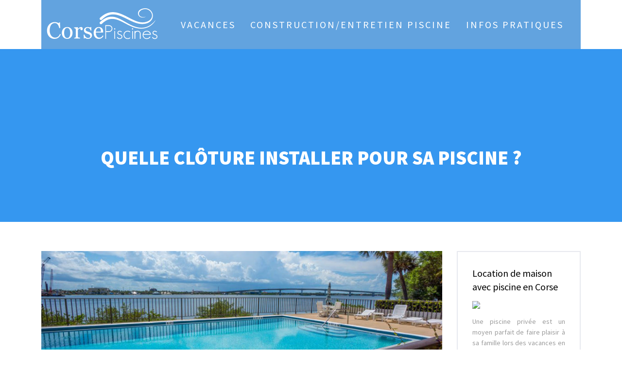

--- FILE ---
content_type: text/html; charset=UTF-8
request_url: https://www.corse-piscines.com/quelle-cloture-installer-pour-sa-piscine/
body_size: 9067
content:
<!DOCTYPE html>
<html>
<head lang="fr-FR">
<meta charset="UTF-8">
<meta name="viewport" content="width=device-width">
<link rel="shortcut icon" href="https://www.corse-piscines.com/wp-content/uploads/2015/10/favicon1.png" /><link val="be-smart" ver="v 3.18.4" />
<meta name='robots' content='max-image-preview:large' />
<link rel='dns-prefetch' href='//stackpath.bootstrapcdn.com' />
<title>Barrière piscine démontable : protection pour piscine</title><meta name="description" content="Prévue pour une protection de piscine privée ou collective, la barrière de piscine démontable est une bonne idée de clôture pour piscine à faire installer."><link rel="alternate" title="oEmbed (JSON)" type="application/json+oembed" href="https://www.corse-piscines.com/wp-json/oembed/1.0/embed?url=https%3A%2F%2Fwww.corse-piscines.com%2Fquelle-cloture-installer-pour-sa-piscine%2F" />
<link rel="alternate" title="oEmbed (XML)" type="text/xml+oembed" href="https://www.corse-piscines.com/wp-json/oembed/1.0/embed?url=https%3A%2F%2Fwww.corse-piscines.com%2Fquelle-cloture-installer-pour-sa-piscine%2F&#038;format=xml" />
<style id='wp-img-auto-sizes-contain-inline-css' type='text/css'>
img:is([sizes=auto i],[sizes^="auto," i]){contain-intrinsic-size:3000px 1500px}
/*# sourceURL=wp-img-auto-sizes-contain-inline-css */
</style>
<style id='wp-block-library-inline-css' type='text/css'>
:root{--wp-block-synced-color:#7a00df;--wp-block-synced-color--rgb:122,0,223;--wp-bound-block-color:var(--wp-block-synced-color);--wp-editor-canvas-background:#ddd;--wp-admin-theme-color:#007cba;--wp-admin-theme-color--rgb:0,124,186;--wp-admin-theme-color-darker-10:#006ba1;--wp-admin-theme-color-darker-10--rgb:0,107,160.5;--wp-admin-theme-color-darker-20:#005a87;--wp-admin-theme-color-darker-20--rgb:0,90,135;--wp-admin-border-width-focus:2px}@media (min-resolution:192dpi){:root{--wp-admin-border-width-focus:1.5px}}.wp-element-button{cursor:pointer}:root .has-very-light-gray-background-color{background-color:#eee}:root .has-very-dark-gray-background-color{background-color:#313131}:root .has-very-light-gray-color{color:#eee}:root .has-very-dark-gray-color{color:#313131}:root .has-vivid-green-cyan-to-vivid-cyan-blue-gradient-background{background:linear-gradient(135deg,#00d084,#0693e3)}:root .has-purple-crush-gradient-background{background:linear-gradient(135deg,#34e2e4,#4721fb 50%,#ab1dfe)}:root .has-hazy-dawn-gradient-background{background:linear-gradient(135deg,#faaca8,#dad0ec)}:root .has-subdued-olive-gradient-background{background:linear-gradient(135deg,#fafae1,#67a671)}:root .has-atomic-cream-gradient-background{background:linear-gradient(135deg,#fdd79a,#004a59)}:root .has-nightshade-gradient-background{background:linear-gradient(135deg,#330968,#31cdcf)}:root .has-midnight-gradient-background{background:linear-gradient(135deg,#020381,#2874fc)}:root{--wp--preset--font-size--normal:16px;--wp--preset--font-size--huge:42px}.has-regular-font-size{font-size:1em}.has-larger-font-size{font-size:2.625em}.has-normal-font-size{font-size:var(--wp--preset--font-size--normal)}.has-huge-font-size{font-size:var(--wp--preset--font-size--huge)}.has-text-align-center{text-align:center}.has-text-align-left{text-align:left}.has-text-align-right{text-align:right}.has-fit-text{white-space:nowrap!important}#end-resizable-editor-section{display:none}.aligncenter{clear:both}.items-justified-left{justify-content:flex-start}.items-justified-center{justify-content:center}.items-justified-right{justify-content:flex-end}.items-justified-space-between{justify-content:space-between}.screen-reader-text{border:0;clip-path:inset(50%);height:1px;margin:-1px;overflow:hidden;padding:0;position:absolute;width:1px;word-wrap:normal!important}.screen-reader-text:focus{background-color:#ddd;clip-path:none;color:#444;display:block;font-size:1em;height:auto;left:5px;line-height:normal;padding:15px 23px 14px;text-decoration:none;top:5px;width:auto;z-index:100000}html :where(.has-border-color){border-style:solid}html :where([style*=border-top-color]){border-top-style:solid}html :where([style*=border-right-color]){border-right-style:solid}html :where([style*=border-bottom-color]){border-bottom-style:solid}html :where([style*=border-left-color]){border-left-style:solid}html :where([style*=border-width]){border-style:solid}html :where([style*=border-top-width]){border-top-style:solid}html :where([style*=border-right-width]){border-right-style:solid}html :where([style*=border-bottom-width]){border-bottom-style:solid}html :where([style*=border-left-width]){border-left-style:solid}html :where(img[class*=wp-image-]){height:auto;max-width:100%}:where(figure){margin:0 0 1em}html :where(.is-position-sticky){--wp-admin--admin-bar--position-offset:var(--wp-admin--admin-bar--height,0px)}@media screen and (max-width:600px){html :where(.is-position-sticky){--wp-admin--admin-bar--position-offset:0px}}

/*# sourceURL=wp-block-library-inline-css */
</style><style id='global-styles-inline-css' type='text/css'>
:root{--wp--preset--aspect-ratio--square: 1;--wp--preset--aspect-ratio--4-3: 4/3;--wp--preset--aspect-ratio--3-4: 3/4;--wp--preset--aspect-ratio--3-2: 3/2;--wp--preset--aspect-ratio--2-3: 2/3;--wp--preset--aspect-ratio--16-9: 16/9;--wp--preset--aspect-ratio--9-16: 9/16;--wp--preset--color--black: #000000;--wp--preset--color--cyan-bluish-gray: #abb8c3;--wp--preset--color--white: #ffffff;--wp--preset--color--pale-pink: #f78da7;--wp--preset--color--vivid-red: #cf2e2e;--wp--preset--color--luminous-vivid-orange: #ff6900;--wp--preset--color--luminous-vivid-amber: #fcb900;--wp--preset--color--light-green-cyan: #7bdcb5;--wp--preset--color--vivid-green-cyan: #00d084;--wp--preset--color--pale-cyan-blue: #8ed1fc;--wp--preset--color--vivid-cyan-blue: #0693e3;--wp--preset--color--vivid-purple: #9b51e0;--wp--preset--gradient--vivid-cyan-blue-to-vivid-purple: linear-gradient(135deg,rgb(6,147,227) 0%,rgb(155,81,224) 100%);--wp--preset--gradient--light-green-cyan-to-vivid-green-cyan: linear-gradient(135deg,rgb(122,220,180) 0%,rgb(0,208,130) 100%);--wp--preset--gradient--luminous-vivid-amber-to-luminous-vivid-orange: linear-gradient(135deg,rgb(252,185,0) 0%,rgb(255,105,0) 100%);--wp--preset--gradient--luminous-vivid-orange-to-vivid-red: linear-gradient(135deg,rgb(255,105,0) 0%,rgb(207,46,46) 100%);--wp--preset--gradient--very-light-gray-to-cyan-bluish-gray: linear-gradient(135deg,rgb(238,238,238) 0%,rgb(169,184,195) 100%);--wp--preset--gradient--cool-to-warm-spectrum: linear-gradient(135deg,rgb(74,234,220) 0%,rgb(151,120,209) 20%,rgb(207,42,186) 40%,rgb(238,44,130) 60%,rgb(251,105,98) 80%,rgb(254,248,76) 100%);--wp--preset--gradient--blush-light-purple: linear-gradient(135deg,rgb(255,206,236) 0%,rgb(152,150,240) 100%);--wp--preset--gradient--blush-bordeaux: linear-gradient(135deg,rgb(254,205,165) 0%,rgb(254,45,45) 50%,rgb(107,0,62) 100%);--wp--preset--gradient--luminous-dusk: linear-gradient(135deg,rgb(255,203,112) 0%,rgb(199,81,192) 50%,rgb(65,88,208) 100%);--wp--preset--gradient--pale-ocean: linear-gradient(135deg,rgb(255,245,203) 0%,rgb(182,227,212) 50%,rgb(51,167,181) 100%);--wp--preset--gradient--electric-grass: linear-gradient(135deg,rgb(202,248,128) 0%,rgb(113,206,126) 100%);--wp--preset--gradient--midnight: linear-gradient(135deg,rgb(2,3,129) 0%,rgb(40,116,252) 100%);--wp--preset--font-size--small: 13px;--wp--preset--font-size--medium: 20px;--wp--preset--font-size--large: 36px;--wp--preset--font-size--x-large: 42px;--wp--preset--spacing--20: 0.44rem;--wp--preset--spacing--30: 0.67rem;--wp--preset--spacing--40: 1rem;--wp--preset--spacing--50: 1.5rem;--wp--preset--spacing--60: 2.25rem;--wp--preset--spacing--70: 3.38rem;--wp--preset--spacing--80: 5.06rem;--wp--preset--shadow--natural: 6px 6px 9px rgba(0, 0, 0, 0.2);--wp--preset--shadow--deep: 12px 12px 50px rgba(0, 0, 0, 0.4);--wp--preset--shadow--sharp: 6px 6px 0px rgba(0, 0, 0, 0.2);--wp--preset--shadow--outlined: 6px 6px 0px -3px rgb(255, 255, 255), 6px 6px rgb(0, 0, 0);--wp--preset--shadow--crisp: 6px 6px 0px rgb(0, 0, 0);}:where(.is-layout-flex){gap: 0.5em;}:where(.is-layout-grid){gap: 0.5em;}body .is-layout-flex{display: flex;}.is-layout-flex{flex-wrap: wrap;align-items: center;}.is-layout-flex > :is(*, div){margin: 0;}body .is-layout-grid{display: grid;}.is-layout-grid > :is(*, div){margin: 0;}:where(.wp-block-columns.is-layout-flex){gap: 2em;}:where(.wp-block-columns.is-layout-grid){gap: 2em;}:where(.wp-block-post-template.is-layout-flex){gap: 1.25em;}:where(.wp-block-post-template.is-layout-grid){gap: 1.25em;}.has-black-color{color: var(--wp--preset--color--black) !important;}.has-cyan-bluish-gray-color{color: var(--wp--preset--color--cyan-bluish-gray) !important;}.has-white-color{color: var(--wp--preset--color--white) !important;}.has-pale-pink-color{color: var(--wp--preset--color--pale-pink) !important;}.has-vivid-red-color{color: var(--wp--preset--color--vivid-red) !important;}.has-luminous-vivid-orange-color{color: var(--wp--preset--color--luminous-vivid-orange) !important;}.has-luminous-vivid-amber-color{color: var(--wp--preset--color--luminous-vivid-amber) !important;}.has-light-green-cyan-color{color: var(--wp--preset--color--light-green-cyan) !important;}.has-vivid-green-cyan-color{color: var(--wp--preset--color--vivid-green-cyan) !important;}.has-pale-cyan-blue-color{color: var(--wp--preset--color--pale-cyan-blue) !important;}.has-vivid-cyan-blue-color{color: var(--wp--preset--color--vivid-cyan-blue) !important;}.has-vivid-purple-color{color: var(--wp--preset--color--vivid-purple) !important;}.has-black-background-color{background-color: var(--wp--preset--color--black) !important;}.has-cyan-bluish-gray-background-color{background-color: var(--wp--preset--color--cyan-bluish-gray) !important;}.has-white-background-color{background-color: var(--wp--preset--color--white) !important;}.has-pale-pink-background-color{background-color: var(--wp--preset--color--pale-pink) !important;}.has-vivid-red-background-color{background-color: var(--wp--preset--color--vivid-red) !important;}.has-luminous-vivid-orange-background-color{background-color: var(--wp--preset--color--luminous-vivid-orange) !important;}.has-luminous-vivid-amber-background-color{background-color: var(--wp--preset--color--luminous-vivid-amber) !important;}.has-light-green-cyan-background-color{background-color: var(--wp--preset--color--light-green-cyan) !important;}.has-vivid-green-cyan-background-color{background-color: var(--wp--preset--color--vivid-green-cyan) !important;}.has-pale-cyan-blue-background-color{background-color: var(--wp--preset--color--pale-cyan-blue) !important;}.has-vivid-cyan-blue-background-color{background-color: var(--wp--preset--color--vivid-cyan-blue) !important;}.has-vivid-purple-background-color{background-color: var(--wp--preset--color--vivid-purple) !important;}.has-black-border-color{border-color: var(--wp--preset--color--black) !important;}.has-cyan-bluish-gray-border-color{border-color: var(--wp--preset--color--cyan-bluish-gray) !important;}.has-white-border-color{border-color: var(--wp--preset--color--white) !important;}.has-pale-pink-border-color{border-color: var(--wp--preset--color--pale-pink) !important;}.has-vivid-red-border-color{border-color: var(--wp--preset--color--vivid-red) !important;}.has-luminous-vivid-orange-border-color{border-color: var(--wp--preset--color--luminous-vivid-orange) !important;}.has-luminous-vivid-amber-border-color{border-color: var(--wp--preset--color--luminous-vivid-amber) !important;}.has-light-green-cyan-border-color{border-color: var(--wp--preset--color--light-green-cyan) !important;}.has-vivid-green-cyan-border-color{border-color: var(--wp--preset--color--vivid-green-cyan) !important;}.has-pale-cyan-blue-border-color{border-color: var(--wp--preset--color--pale-cyan-blue) !important;}.has-vivid-cyan-blue-border-color{border-color: var(--wp--preset--color--vivid-cyan-blue) !important;}.has-vivid-purple-border-color{border-color: var(--wp--preset--color--vivid-purple) !important;}.has-vivid-cyan-blue-to-vivid-purple-gradient-background{background: var(--wp--preset--gradient--vivid-cyan-blue-to-vivid-purple) !important;}.has-light-green-cyan-to-vivid-green-cyan-gradient-background{background: var(--wp--preset--gradient--light-green-cyan-to-vivid-green-cyan) !important;}.has-luminous-vivid-amber-to-luminous-vivid-orange-gradient-background{background: var(--wp--preset--gradient--luminous-vivid-amber-to-luminous-vivid-orange) !important;}.has-luminous-vivid-orange-to-vivid-red-gradient-background{background: var(--wp--preset--gradient--luminous-vivid-orange-to-vivid-red) !important;}.has-very-light-gray-to-cyan-bluish-gray-gradient-background{background: var(--wp--preset--gradient--very-light-gray-to-cyan-bluish-gray) !important;}.has-cool-to-warm-spectrum-gradient-background{background: var(--wp--preset--gradient--cool-to-warm-spectrum) !important;}.has-blush-light-purple-gradient-background{background: var(--wp--preset--gradient--blush-light-purple) !important;}.has-blush-bordeaux-gradient-background{background: var(--wp--preset--gradient--blush-bordeaux) !important;}.has-luminous-dusk-gradient-background{background: var(--wp--preset--gradient--luminous-dusk) !important;}.has-pale-ocean-gradient-background{background: var(--wp--preset--gradient--pale-ocean) !important;}.has-electric-grass-gradient-background{background: var(--wp--preset--gradient--electric-grass) !important;}.has-midnight-gradient-background{background: var(--wp--preset--gradient--midnight) !important;}.has-small-font-size{font-size: var(--wp--preset--font-size--small) !important;}.has-medium-font-size{font-size: var(--wp--preset--font-size--medium) !important;}.has-large-font-size{font-size: var(--wp--preset--font-size--large) !important;}.has-x-large-font-size{font-size: var(--wp--preset--font-size--x-large) !important;}
/*# sourceURL=global-styles-inline-css */
</style>

<style id='classic-theme-styles-inline-css' type='text/css'>
/*! This file is auto-generated */
.wp-block-button__link{color:#fff;background-color:#32373c;border-radius:9999px;box-shadow:none;text-decoration:none;padding:calc(.667em + 2px) calc(1.333em + 2px);font-size:1.125em}.wp-block-file__button{background:#32373c;color:#fff;text-decoration:none}
/*# sourceURL=/wp-includes/css/classic-themes.min.css */
</style>
<link rel='stylesheet' id='default-css' href='https://www.corse-piscines.com/wp-content/themes/factory-templates-3/style.css?ver=5374e65a71acfb79a990658dad6d3faf' type='text/css' media='all' />
<link rel='stylesheet' id='bootstrap4-css' href='https://www.corse-piscines.com/wp-content/themes/factory-templates-3/css/bootstrap4/bootstrap.min.css?ver=5374e65a71acfb79a990658dad6d3faf' type='text/css' media='all' />
<link rel='stylesheet' id='font-awesome-css' href='https://stackpath.bootstrapcdn.com/font-awesome/4.7.0/css/font-awesome.min.css?ver=5374e65a71acfb79a990658dad6d3faf' type='text/css' media='all' />
<link rel='stylesheet' id='global-css' href='https://www.corse-piscines.com/wp-content/themes/factory-templates-3/css/global.css?ver=5374e65a71acfb79a990658dad6d3faf' type='text/css' media='all' />
<link rel='stylesheet' id='style-css' href='https://www.corse-piscines.com/wp-content/themes/factory-templates-3/css/template.css?ver=5374e65a71acfb79a990658dad6d3faf' type='text/css' media='all' />
<link rel='stylesheet' id='animate-css-css' href='https://www.corse-piscines.com/wp-content/themes/factory-templates-3/includes/admin/css/animate.min.css?ver=5374e65a71acfb79a990658dad6d3faf' type='text/css' media='all' />
<script type="text/javascript" src="https://www.corse-piscines.com/wp-content/themes/factory-templates-3/js/jquery.min.js?ver=5374e65a71acfb79a990658dad6d3faf" id="jquery-js"></script>
<link rel="https://api.w.org/" href="https://www.corse-piscines.com/wp-json/" /><link rel="alternate" title="JSON" type="application/json" href="https://www.corse-piscines.com/wp-json/wp/v2/posts/190" /><link rel="EditURI" type="application/rsd+xml" title="RSD" href="https://www.corse-piscines.com/xmlrpc.php?rsd" />
<link rel="canonical" href="https://www.corse-piscines.com/quelle-cloture-installer-pour-sa-piscine/" />
<link rel='shortlink' href='https://www.corse-piscines.com/?p=190' />
<meta name="google-site-verification" content="wxgeL-FdKEkThw2twlKOZBMWly_0qwX-XM-dtDMjWgo" />
<script>
  (function(i,s,o,g,r,a,m){i['GoogleAnalyticsObject']=r;i[r]=i[r]||function(){
  (i[r].q=i[r].q||[]).push(arguments)},i[r].l=1*new Date();a=s.createElement(o),
  m=s.getElementsByTagName(o)[0];a.async=1;a.src=g;m.parentNode.insertBefore(a,m)
  })(window,document,'script','https://www.google-analytics.com/analytics.js','ga');

  ga('create', 'UA-77019420-7', 'auto');
  ga('send', 'pageview');

</script><style type="text/css">
  
.default_color_background,.menu-bars{background-color : #3b4ed3 }
.default_color_text,a,h1 span,h2 span,h3 span,h4 span,h5 span,h6 span{color :#3b4ed3 }
.navigation li a,.navigation li.disabled,.navigation li.active a,.owl-dots .owl-dot.active span,.owl-dots .owl-dot:hover span{background-color: #3b4ed3;}
.block-spc{border-color:#3b4ed3}
.default_color_border{border-color : #3b4ed3 }
.fa-bars,.overlay-nav .close{color: #3b4ed3;}
nav li a:after{background-color: #3b4ed3;}
a{color : #3597f0 }
a:hover{color : #3b4ed3 }
.archive h2 a{color :#353638}
.main-menu,.bottom-menu{background-color:transparent;}
.scrolling-down{background-color:transparent;}
@media (max-width: 1199px){.main-menu{background-color:#3597f0;}}
.sub-menu,.sliding-menu{background-color:#3597f0;}
.main-menu{box-shadow: none;-moz-box-shadow: none;-webkit-box-shadow: none;}
.main-menu{padding : 0px 0px 0px 0px }
.main-menu.scrolling-down{padding : 0px 0px 0px 0px!important; }
nav{background-color: rgba(54, 138, 214, 0.78)!important; }
nav li a{font-size:20px;}
nav li a{line-height:30px;}
nav li a{color:#ffffff!important;}
nav li:hover > a,.current-menu-item > a{color:#bfebff!important;}
.scrolling-down nav li a{color:#ffffff!important;}
.scrolling-down nav li:hover a,.scrolling-down .current-menu-item a{color:#bfebff!important;}
.sub-menu a,.sliding-menu a{color:#ffffff!important;}
.archive h1{color:#ffffff!important;}
.archive h1,.single h1{text-align:center!important;}
.single h1{color:#ffffff!important;}
#logo{padding:15px 10px 15px 10px;}
.archive .readmore{background-color:#353638;}
.archive .readmore{color:#ffffff;}
.archive .readmore:hover{background-color:#46c3ff;}
.archive .readmore:hover{color:#ffffff;}
.archive .readmore{padding:10px 15px 10px 15px;}
.home .post-content p a{color:#3597f0}
.home .post-content p a:hover{color:#3b4ed3}
.subheader{padding:200px 0px 100px}
.main-menu.scrolling-down{box-shadow: none;}    
footer{padding:100px 0px 50px}
.home footer a{color:#3597f0}
.single h2{font-size:22px!important}    
.single h3{font-size:18px!important}    
.single h4{font-size:15px!important}    
.single h5{font-size:15px!important}    
.single h6{font-size:15px!important}    
@media(max-width: 1024px){.main-menu.scrolling-down{position: fixed !important;}}
ul.list-check li {
    background: url(/wp-content/uploads/2022/09/list_check.png) no-repeat 20px 0px;
    position: relative;
    padding-left: 50px;
    color: #fff!important;
    margin: 5px 0px 25px;
}

.widget_sidebar .sidebar-widget {
color: #000;
font-weight: 400;
line-height: 1.4;
font-size: 20px;
margin-bottom: 15px;
}
footer .footer-widget{
line-height: 30px;
padding-bottom: 13px;
font-weight: 400;
font-size: 23px;
color: #46c3ff;
}


.widget_sidebar img{width:200px;height:auto;margin-bottom:15px;}</style>
</head>
<body class="wp-singular post-template-default single single-post postid-190 single-format-standard wp-theme-factory-templates-3 catid-4 " style="">	
<div class="normal-menu menu-to-right main-menu fixed-top">	
<div class="container">

<nav class="navbar navbar-expand-xl pl-0 pr-0">

<a id="logo" href="https://www.corse-piscines.com">
<img class="logo-main" src="https://www.corse-piscines.com/wp-content/uploads/2015/10/LOGO.png" alt="logo">
</a>
	


<button class="navbar-toggler" type="button" data-toggle="collapse" data-target="#navbarsExample06" aria-controls="navbarsExample06" aria-expanded="false" aria-label="Toggle navigation">
<span class="navbar-toggler-icon">
<div class="menu_btn">	
<div class="menu-bars"></div>
<div class="menu-bars"></div>
<div class="menu-bars"></div>
</div>
</span>
</button> 
<div class="collapse navbar-collapse" id="navbarsExample06">
<ul id="main-menu" class="navbar-nav ml-auto"><li id="menu-item-59" class="menu-item menu-item-type-taxonomy menu-item-object-category"><a href="https://www.corse-piscines.com/vacances/">Vacances</a></li>
<li id="menu-item-58" class="menu-item menu-item-type-taxonomy menu-item-object-category current-post-ancestor current-menu-parent current-post-parent"><a href="https://www.corse-piscines.com/constructionentretien-piscine/">Construction/Entretien Piscine</a></li>
<li id="menu-item-57" class="menu-item menu-item-type-taxonomy menu-item-object-category"><a href="https://www.corse-piscines.com/infos-pratiques/">Infos pratiques</a></li>
</ul></div>
</nav>
</div>
</div>
<div class="main">
	<div class="subheader" style="background-position:center;background-color:#3597f0">
<div id="mask" style=""></div>	<div class="container"><h1 class="title">Quelle clôture installer pour sa piscine ?</h1></div>
</div>
<div class="container">
<div class="row">
<div class="post-data col-md-9 col-lg-9 col-xs-12">
<div class="post-thumb text-center">
<img width="880" height="300" src="https://www.corse-piscines.com/wp-content/uploads/2019/11/clture-de-piscine.jpg" class="attachment-post-large size-post-large wp-post-image" alt="clôture de piscine" decoding="async" fetchpriority="high" srcset="https://www.corse-piscines.com/wp-content/uploads/2019/11/clture-de-piscine.jpg 880w, https://www.corse-piscines.com/wp-content/uploads/2019/11/clture-de-piscine-300x102.jpg 300w, https://www.corse-piscines.com/wp-content/uploads/2019/11/clture-de-piscine-768x262.jpg 768w, https://www.corse-piscines.com/wp-content/uploads/2019/11/clture-de-piscine-260x89.jpg 260w, https://www.corse-piscines.com/wp-content/uploads/2019/11/clture-de-piscine-50x17.jpg 50w, https://www.corse-piscines.com/wp-content/uploads/2019/11/clture-de-piscine-150x51.jpg 150w" sizes="(max-width: 880px) 100vw, 880px" /></div>
<div class="blog-post-content">
<p style="text-align: justify;">Avoir une piscine résidentielle est une idée sublime, un plaisir que personne ne peut s&rsquo;en priver. Et pourtant, de nombreux cas de noyade d&rsquo;enfants en bas âge sont enregistrés tous les ans. Pour éviter cela, il existe plusieurs types de barrière piscine démontable qui permettent de mettre les tous petits à l&rsquo;abri du danger. Entre normes de sécurité, type de matériau…et autres, le choix d&rsquo;une barrière de piscine de qualité n&rsquo;est pas toujours évident. Voici les informations à considérer pour bien choisir la clôture de piscine à installer.</p>
<h2 style="text-align: justify;">Modèles de clôture de piscine</h2>
<p style="text-align: justify;">Il existe sur le commerce, plusieurs modèles de protection pour piscine de maison. Ceux-ci limitent les cas d’accident ou de noyade pour une sécurité optimale autour de son bassin artificiel. De ce fait, on aura trois modèles de barrière ou système de sécurité sur le marché à savoir :</p>
<ul style="text-align: justify;">
<li>Les clôtures amovibles : Ici, l’installation et le démontage se font au gré de l’utilisateur. La <a href="https://www.barrierepiscinedemontable.fr/">barrière piscine démontable</a> ou amovible permet de se soustraire d’une installation définitive d’une clôture autour de sa piscine, pour ceux qui préfèrent plus de liberté de mouvement.</li>
<li>Les barrières fixes : Elles sont plus fréquentes et se fixent au sol de manière définitive ou permanente, soit par coulage ou par vissage. Vous pouvez aussi opter pour des modèles en treillis, grillage…ou en barreaux.</li>
<li>Les clôtures escamotables : La praticité de ce modèle est son point fort. Ses clôtures sont à la fois sécurisées et faciles d&rsquo;usage. Elles se feront discrètes autour de votre basin en position basse et vont jouer pleinement leur rôle en position élevée.</li>
</ul>
<h2 style="text-align: justify;">Clôture de piscine : quel matériel choisir ?</h2>
<p style="text-align: justify;">Le choix du matériel est à prendre en considération lorsque vous décidez finalement d&rsquo;installer une haie de protection de piscine pour les enfants. Selon la préférence, le style et le rendu esthétique que vous souhaitez pour votre habitation, vous pourrez opter pour des clôtures en bois, en aluminium,…ou en PVC. Tout est question de feeling. Certaines matières exigent un entretien minutieux à l&rsquo;exemple du bois ou du métal. D&rsquo;autres par contre, comme Le PVC, l&rsquo;Aluminium et le verre n&rsquo;en ont vraiment pas besoin.</p>
<h2 style="text-align: justify;">Installer sa barrière piscine : les normes de sécurité</h2>
<p style="text-align: justify;">Le dernier élément clé d&rsquo;une installation de clôture de piscine porte sur la réglementation en vigueur. Avant de vous engager dans ce domaine bien encadré par la législation, il est préférable de connaître les normes de sécurité. Elles renseignent sur :</p>
<ul style="text-align: justify;">
<li>La hauteur minimale de la clôture (1.22 m du sol),</li>
<li>Le portillon avec système de verrouillage performant,</li>
<li>La distance à la pose d’1 à 3 m du bord du bassin,</li>
<li>L’espacement entre éléments ou équipements verticaux et horizontaux de 10 cm.</li>
</ul>
<p style="text-align: justify;">Installer une <strong>barrière piscine démontable</strong>, fixe ou escamotable autour de son bassin artificiel est un excellent compromis pour tenir les enfants loin du bassin d’eau. Cependant, au-delà des informations susmentionnées, il est important de savoir que ce dispositif de protection ne vient qu’en appui à votre vigilance.</p>






<div class="row nav-post-cat"><div class="col-6"><a href="https://www.corse-piscines.com/piscines-en-beton-arme-faire-appel-a-un-specialiste-en-ligne/"><i class="fa fa-arrow-left" aria-hidden="true"></i>Piscines en béton armé : faire appel à un spécialiste en ligne</a></div><div class="col-6"><a href="https://www.corse-piscines.com/piscine-en-kit-et-hors-sol-a-prix-discount-sur-montpellier/"><i class="fa fa-arrow-left" aria-hidden="true"></i>Piscine en kit et hors sol à prix discount sur Montpellier</a></div></div>
	
</div>


</div>
<div class="col-md-3 col-xs-12 col-lg-3">
<div class="sidebar">
<div class="widget-area">
<div class="widget_sidebar"><div class="sidebar-widget">Location de maison avec piscine en Corse</div>			<div class="textwidget"><img src="http://www.corse-piscines.com/wp-content/uploads/2017/01/Location-de-maison-avec-piscine-en-Corse-1.jpg">
<p style="text-align:justify;">Une piscine privée est un moyen parfait de faire plaisir à sa famille lors des vacances en Corse. Détendez-vous en buvant une boisson fraîche au bord de votre piscine privée ou goûtez aux délices d’une baignade entre amis sous un soleil corse éclatant...</p></div>
		</div><div class="widget_sidebar"><div class="sidebar-widget">Vous voulez des vacances de rêve ?</div>			<div class="textwidget"><img src="http://www.corse-piscines.com/wp-content/uploads/2017/01/Vous-voulez-des-vacances-de-reve.jpg "> 
<p style="text-align: justify;">Vous voulez des vacances de rêve avec vos proches dans un lieu qui vous confère tranquillité et indépendance dans un cadre moderne et sympathique. Faites votre choix avec les divers offres qui existent en ligne et réservez à l’avance celle qui vous convient pour être plus tranquille arrivé le jour j. Les choix se diversifient selon vos envies et besoins. Les critères à tenir en compte sont importants et nécessitent beaucoup d’attention comme la sécurité, l’hygiène, …. </p></div>
		</div>



<style>
	.nav-post-cat .col-6 i{
		display: inline-block;
		position: absolute;
	}
	.nav-post-cat .col-6 a{
		position: relative;
	}
	.nav-post-cat .col-6:nth-child(1) a{
		padding-left: 18px;
		float: left;
	}
	.nav-post-cat .col-6:nth-child(1) i{
		left: 0;
	}
	.nav-post-cat .col-6:nth-child(2) a{
		padding-right: 18px;
		float: right;
	}
	.nav-post-cat .col-6:nth-child(2) i{
		transform: rotate(180deg);
		right: 0;
	}
	.nav-post-cat .col-6:nth-child(2){
		text-align: right;
	}
</style>




</div>
</div>
</div>
<script type="text/javascript">
$(document).ready(function() {
$( ".blog-post-content img" ).on( "click", function() {
var url_img = $(this).attr('src');
$('.img-fullscreen').html("<div><img src='"+url_img+"'></div>");
$('.img-fullscreen').fadeIn();
});
$('.img-fullscreen').on( "click", function() {
$(this).empty();
$('.img-fullscreen').hide();
});
});
</script>
</div>
  


</div>
</div>


<footer  style="">
<div class="container">
<div class="row">
<div class="col-md-4 col-xs-12 w1">
<div class="widget_footer"><div class="footer-widget">Vacances abordables au bord d&rsquo;une piscine</div>			<div class="textwidget"><p style="text-align: justify;">Faire des économies tout en séjournant dans un endroit beau et agréable est plus que possible en Corse. Pour ce faire, il est recommandé de louer une villa avec piscine privée dont le prix est souvent très abordable presque partout sur l'île. Louez votre hébergement, profitez de votre intimité et jouissez des meilleures vacances en amoureux, entre amis ou en famille.</p></div>
		</div></div>
<div class="col-md-4 col-xs-12 w2">
<div class="widget_footer"><div class="footer-widget">Tout type de location de vacances en Corse</div>			<div class="textwidget"><p style="text-align: justify;">Une belle villa avec piscine en bord de mer, ou un chalet au sommet d’une colline ou d'une montagne, partout sur l'île Corse, vous trouverez des propriétés de qualité, des maisons luxueuses, des appartements à bon prix et même des locations de vacances à la dernière minute. La Corse est une destination de vacances riche en choix d'hébergement...</p></div>
		</div></div>
<div class="col-md-4 col-xs-12 w3">
<div class="widget_footer"><div class="footer-widget">La piscine : une tendance chez les vacanciers</div>			<div class="textwidget"><p style="text-align: justify;">Ces dernières années, pour passer leurs vacances dans un confort et un bien-être absolus, les familles françaises ont de plus en plus tendance à opter pour la location de villas et de maisons avec piscines privées. En Corse notamment, les français, comme les touristes étrangers d'ailleurs, sont plus que charmés par cette alternative.</p></div>
		</div></div>
</div>
</div>
</footer>

<script type="speculationrules">
{"prefetch":[{"source":"document","where":{"and":[{"href_matches":"/*"},{"not":{"href_matches":["/wp-*.php","/wp-admin/*","/wp-content/uploads/*","/wp-content/*","/wp-content/plugins/*","/wp-content/themes/factory-templates-3/*","/*\\?(.+)"]}},{"not":{"selector_matches":"a[rel~=\"nofollow\"]"}},{"not":{"selector_matches":".no-prefetch, .no-prefetch a"}}]},"eagerness":"conservative"}]}
</script>
<p class="text-center" style="margin-bottom: 0px"><a href="/plan-du-site/">Plan du site</a></p>	<script>
	jQuery(document).ready(function($){
		'use strict';
		if ( 'function' === typeof WOW ) {
			new WOW().init();
		}
	});
	</script>
	<script type="text/javascript" src="https://www.corse-piscines.com/wp-content/themes/factory-templates-3/js/bootstrap.min.js" id="bootstrap4-js"></script>
<script type="text/javascript" src="https://www.corse-piscines.com/wp-content/themes/factory-templates-3/includes/admin/js/wow.min.js" id="wow-js"></script>
<script type="text/javascript" src="https://www.corse-piscines.com/wp-content/themes/factory-templates-3/js/rellax.min.js" id="rellax-js"></script>
<script type="text/javascript" src="https://www.corse-piscines.com/wp-content/themes/factory-templates-3/js/default_script.js" id="default_script-js"></script>



<script type="text/javascript">
jQuery('.remove-margin-bottom').parent(".so-panel").css("margin-bottom","0px");

let calcScrollValue = () => {
  let scrollProgress = document.getElementById("progress");
  let progressValue = document.getElementById("back_to_top");
  let pos = document.documentElement.scrollTop;
  let calcHeight = document.documentElement.scrollHeight - document.documentElement.clientHeight;
  let scrollValue = Math.round((pos * 100) / calcHeight);
  if (pos > 500) {
    progressValue.style.display = "grid";
  } else {
    progressValue.style.display = "none";
  }
  scrollProgress.addEventListener("click", () => {
    document.documentElement.scrollTop = 0;
  });
  scrollProgress.style.background = `conic-gradient( ${scrollValue}%, #fff ${scrollValue}%)`;
};
window.onscroll = calcScrollValue;
window.onload = calcScrollValue;



</script>
<script type="text/javascript">
var mousePointer2 = document.getElementById('pic2');
document.addEventListener('mousemove', function(e){
  var x = e.pageX / window.innerHeight;
      x = x * 7;

 var y = e.pageY / window.innerWidth;
      y = y * 50;
  mousePointer2.style.webkitTransform = 'translateX(' + x + '%) translateY(' + y + '%)';
  mousePointer2.style.transform = 'translateX(' + x + '%) translateY(' + y + '%)';

})

var mousePointer3 = document.getElementById('pic3');
document.addEventListener('mousemove', function(e){
  var x = e.pageX / window.innerHeight;
      x = x * 3;

 var y = e.pageY / window.innerWidth;
      y = y * 50;
  mousePointer3.style.webkitTransform = 'translateX(' + x + '%) translateY(' + y + '%)';
  mousePointer3.style.transform = 'translateX(' + x + '%) translateY(' + y + '%)';

})</script>
<script type="text/javascript">
var nav = jQuery('.main-menu:not(.creative-menu-open)');
var menu_height = jQuery(".main-menu").height();  
jQuery(window).scroll(function () { 
if (jQuery(this).scrollTop() > 125) { 
nav.addClass("fixed-menu");
jQuery(".main-menu").addClass("scrolling-down");
jQuery("#before-menu").css("height",menu_height);
setTimeout(function(){ jQuery('.fixed-menu').css("top", "0"); },600)
} else {
jQuery(".main-menu").removeClass("scrolling-down");
nav.removeClass("fixed-menu");
jQuery("#before-menu").css("height","0px");
jQuery('.fixed-menu').css("top", "-200px");
nav.attr('style', '');
}
});
</script>


<div class="img-fullscreen"></div>

 

</body>
</html>   

--- FILE ---
content_type: text/css
request_url: https://www.corse-piscines.com/wp-content/themes/factory-templates-3/css/template.css?ver=5374e65a71acfb79a990658dad6d3faf
body_size: 740
content:
@import url(https://fonts.googleapis.com/css2?family=Source+Sans+Pro:wght@200;400;700;900&display=swap);h1,h2,h3,nav li a{font-family:Source Sans Pro;text-transform:uppercase}.scrolling-down nav .sub-menu li a,ul.list-check li{color:#fff!important}body{font-family:Source Sans Pro;font-size:14px;line-height:22px;color:#9a9a9a;font-weight:400}.title-lowercase h3{text-transform:none!important}h1{font-weight:900}h2{font-weight:200}h3,nav li a{font-weight:400}ul.list-check{color:#626262;padding:1em 0;list-style:none;margin-left:0}ul.list-check li{background:url(/wp-content/uploads/2022/09/list_check.png) 20px 0 no-repeat;position:relative;padding-left:50px;margin:5px 0 25px}ul.list-check li:after{content:"";width:70px;height:1px;overflow:hidden;background:rgba(255,255,255,.2);position:absolute;left:0;bottom:-11px}nav li a{white-space:normal!important;letter-spacing:3px}.sub-menu>li{padding:20px 15px!important;border-bottom:1px solid rgba(0,0,0,.1)}.main-menu ul li{padding:35px 15px}#main-menu{margin-left:auto!important;margin-right:auto!important}.main-menu ul li .sub-menu{margin-top:35px;min-width:230px}.menu-item-has-children:after{top:30px;color:#bfebff}.navbar{padding:0!important}.scrolling-down nav .sub-menu li:hover a,.sub-menu li:hover a{color:#bfebff!important}footer{background-repeat:no-repeat;background-position:center top}footer .copyright{border-top:1px solid rgba(255,255,255,.102)!important;color:#818a9c;text-align:center;position:relative;margin-top:50px;padding:30px 0}.widget_sidebar{border:2px solid #e7e9ef;padding:30px;margin-bottom:30px}.single h2{font-size:22px!important;font-weight:700!important}.archive h2{font-size:24px!important}@media (max-width:1600px){#pic3{left:25%!important}}@media (max-width:1366px){#pic3{left:20%!important}}@media (max-width:1024px){.banner{padding-top:10%!important}#pic1{left:35%!important}.home h1{line-height:50px!important;font-size:40px!important}.home h2{line-height:40px!important;font-size:30px!important}.home h3{line-height:28px!important;font-size:18px!important}.main-menu ul li{padding:20px 15px 10px}.main-menu ul li .sub-menu{margin-top:10px;min-width:100%;background-color:#318ee3;box-shadow:0 2px 13px 0 rgb(0 0 0 / 2%);position:relative}.subheader{padding:70px 0!important}}@media (max-width:960px){.home h1{line-height:40px!important;font-size:30px!important}.home h2{line-height:35px!important;font-size:25px!important}footer{padding:50px 0 0!important}}@media (max-width:375px){.logo-main,.scrolling-down .logo-sticky{height:45px!important}}